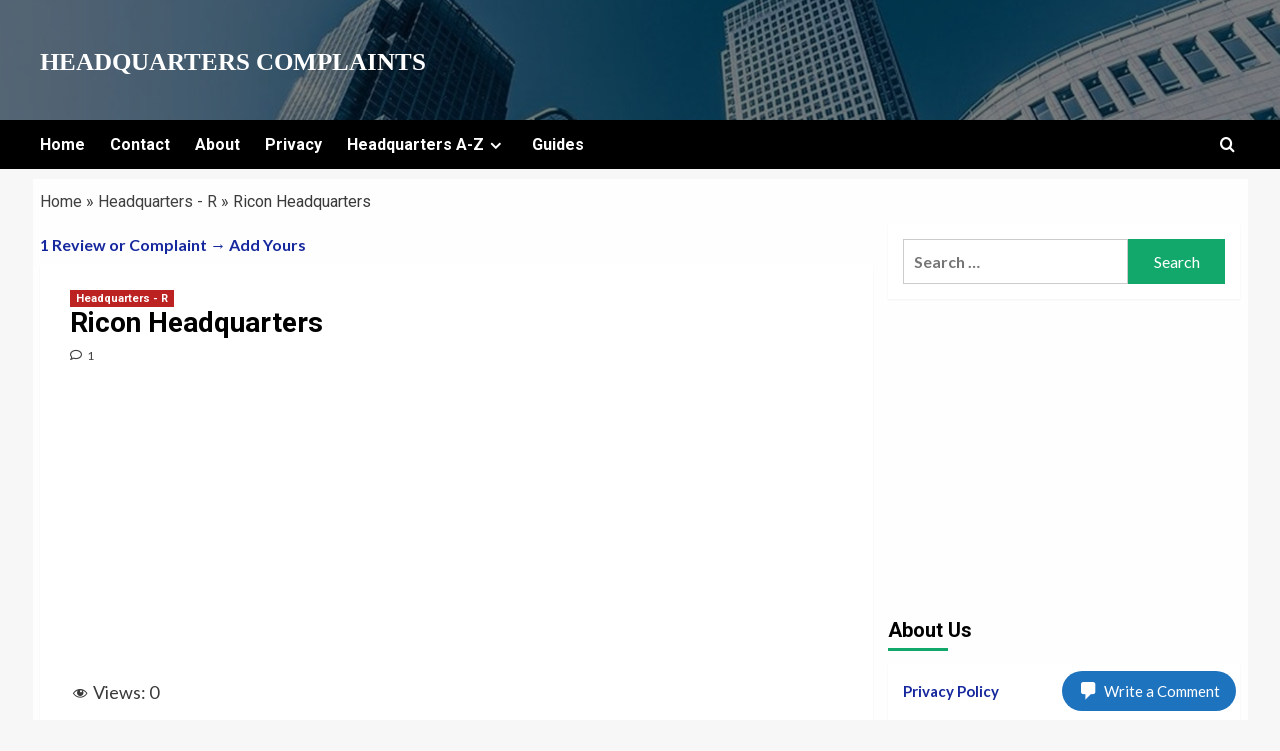

--- FILE ---
content_type: text/html; charset=utf-8
request_url: https://www.google.com/recaptcha/api2/aframe
body_size: 267
content:
<!DOCTYPE HTML><html><head><meta http-equiv="content-type" content="text/html; charset=UTF-8"></head><body><script nonce="JJPnjIbnaEAS9UFsAQndEQ">/** Anti-fraud and anti-abuse applications only. See google.com/recaptcha */ try{var clients={'sodar':'https://pagead2.googlesyndication.com/pagead/sodar?'};window.addEventListener("message",function(a){try{if(a.source===window.parent){var b=JSON.parse(a.data);var c=clients[b['id']];if(c){var d=document.createElement('img');d.src=c+b['params']+'&rc='+(localStorage.getItem("rc::a")?sessionStorage.getItem("rc::b"):"");window.document.body.appendChild(d);sessionStorage.setItem("rc::e",parseInt(sessionStorage.getItem("rc::e")||0)+1);localStorage.setItem("rc::h",'1768634044223');}}}catch(b){}});window.parent.postMessage("_grecaptcha_ready", "*");}catch(b){}</script></body></html>